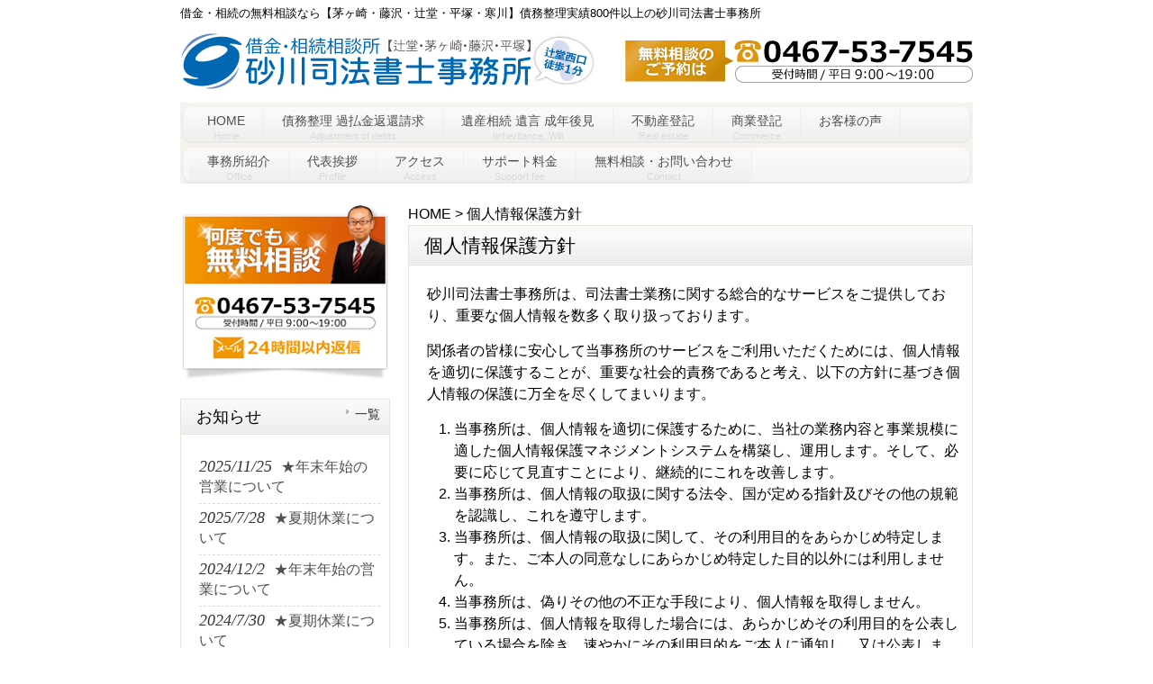

--- FILE ---
content_type: text/html; charset=UTF-8
request_url: https://sunagawa-shihou.jp/privacypolicy/
body_size: 30116
content:
<!DOCTYPE html>
<html lang="ja">
<head>
<!-- Google Tag Manager -->
<script>(function(w,d,s,l,i){w[l]=w[l]||[];w[l].push({'gtm.start':
new Date().getTime(),event:'gtm.js'});var f=d.getElementsByTagName(s)[0],
j=d.createElement(s),dl=l!='dataLayer'?'&l='+l:'';j.async=true;j.src=
'https://www.googletagmanager.com/gtm.js?id='+i+dl;f.parentNode.insertBefore(j,f);
})(window,document,'script','dataLayer','GTM-WFXJ2K4');</script>
<!-- End Google Tag Manager -->
<meta charset="UTF-8">
<meta name="viewport" content="width=device-width, user-scalable=yes, maximum-scale=1.0, minimum-scale=1.0">
<meta name="description" content="個人情報保護方針 - 借金・相続の無料相談なら【茅ヶ崎・藤沢・辻堂・平塚・寒川】債務整理実績800件以上の砂川司法書士事務所">
<title>個人情報保護方針 | 借金 相続 無料相談所【茅ヶ崎 藤沢 辻堂 平塚 寒川】砂川司法書士事務所</title>
<link rel="profile" href="http://gmpg.org/xfn/11">
<link rel="stylesheet" type="text/css" media="all" href="https://sunagawa-shihou.jp/wp-content/themes/smart066/style.css">
<link rel="pingback" href="https://sunagawa-shihou.jp/xmlrpc.php">
<!--[if lt IE 9]>
<script src="https://sunagawa-shihou.jp/wp-content/themes/smart066/js/html5.js"></script>
<script src="https://sunagawa-shihou.jp/wp-content/themes/smart066/js/css3-mediaqueries.js"></script>
<![endif]-->
<meta name="keywords" content="借金,相続,無料相談,辻堂,茅ヶ崎,藤沢,平塚,砂川司法書士事務所,債務整理,過払金,遺言,成年後見" />
<script type="text/javascript" src="https://yui-s.yahooapis.com/combo?2.7.0/build/yahoo-dom-event/yahoo-dom-event.js&2.7.0/build/animation/animation-min.js"></script><link rel="stylesheet" type="text/css" href="https://sunagawa-shihou.jp/wp-content/plugins/wp-to-top/css/wp-to-top.css" /><!--[if lte IE 6]><link rel="stylesheet" type="text/css" href="https://sunagawa-shihou.jp/wp-content/plugins/wp-to-top/css/wp-to-topie6.css" /><![endif]-->		<script type="text/javascript">
			window._wpemojiSettings = {"baseUrl":"https:\/\/s.w.org\/images\/core\/emoji\/72x72\/","ext":".png","source":{"concatemoji":"https:\/\/sunagawa-shihou.jp\/wp-includes\/js\/wp-emoji-release.min.js?ver=4.2.38"}};
			!function(e,n,t){var a;function o(e){var t=n.createElement("canvas"),a=t.getContext&&t.getContext("2d");return!(!a||!a.fillText)&&(a.textBaseline="top",a.font="600 32px Arial","flag"===e?(a.fillText(String.fromCharCode(55356,56812,55356,56807),0,0),3e3<t.toDataURL().length):(a.fillText(String.fromCharCode(55357,56835),0,0),0!==a.getImageData(16,16,1,1).data[0]))}function i(e){var t=n.createElement("script");t.src=e,t.type="text/javascript",n.getElementsByTagName("head")[0].appendChild(t)}t.supports={simple:o("simple"),flag:o("flag")},t.DOMReady=!1,t.readyCallback=function(){t.DOMReady=!0},t.supports.simple&&t.supports.flag||(a=function(){t.readyCallback()},n.addEventListener?(n.addEventListener("DOMContentLoaded",a,!1),e.addEventListener("load",a,!1)):(e.attachEvent("onload",a),n.attachEvent("onreadystatechange",function(){"complete"===n.readyState&&t.readyCallback()})),(a=t.source||{}).concatemoji?i(a.concatemoji):a.wpemoji&&a.twemoji&&(i(a.twemoji),i(a.wpemoji)))}(window,document,window._wpemojiSettings);
		</script>
		<style type="text/css">
img.wp-smiley,
img.emoji {
	display: inline !important;
	border: none !important;
	box-shadow: none !important;
	height: 1em !important;
	width: 1em !important;
	margin: 0 .07em !important;
	vertical-align: -0.1em !important;
	background: none !important;
	padding: 0 !important;
}
</style>
<link rel='stylesheet' id='jetpack_image_widget-css'  href='https://sunagawa-shihou.jp/wp-content/plugins/jetpack/modules/widgets/image-widget/style.css?ver=20140808' type='text/css' media='all' />
<link rel='stylesheet' id='jetpack_css-css'  href='https://sunagawa-shihou.jp/wp-content/plugins/jetpack/css/jetpack.css?ver=3.6.4' type='text/css' media='all' />
<script type='text/javascript' src='https://sunagawa-shihou.jp/wp-content/plugins/wp-to-top/js/wp-to-top.js?ver=4.2.38'></script>
<link rel="EditURI" type="application/rsd+xml" title="RSD" href="https://sunagawa-shihou.jp/xmlrpc.php?rsd" />
<link rel="wlwmanifest" type="application/wlwmanifest+xml" href="https://sunagawa-shihou.jp/wp-includes/wlwmanifest.xml" /> 
<link rel='canonical' href='https://sunagawa-shihou.jp/privacypolicy/' />
<link rel='shortlink' href='https://sunagawa-shihou.jp/?p=81' />
<link rel="Shortcut Icon" type="image/x-icon" href="//sunagawa-shihou.jp/wp-content/uploads/2013/07/favicon.ico" />
<style type='text/css'>img#wpstats{display:none}</style><script src="https://sunagawa-shihou.jp/wp-content/themes/smart066/js/jquery1.4.4.min.js"></script>
<script src="https://sunagawa-shihou.jp/wp-content/themes/smart066/js/script.js"></script>
</head>
<body>
<!-- Google Tag Manager (noscript) -->
<noscript><iframe src="https://www.googletagmanager.com/ns.html?id=GTM-WFXJ2K4"
height="0" width="0" style="display:none;visibility:hidden"></iframe></noscript>
<!-- End Google Tag Manager (noscript) -->

<!-- for Facebook Page plug-in -->
<div id="fb-root"></div>
<script>(function(d, s, id) {
  var js, fjs = d.getElementsByTagName(s)[0];
  if (d.getElementById(id)) return;
  js = d.createElement(s); js.id = id;
  js.src = "//connect.facebook.net/ja_JP/sdk.js#xfbml=1&version=v2.3&appId=1139090592773757";
  fjs.parentNode.insertBefore(js, fjs);
}(document, 'script', 'facebook-jssdk'));</script>

<header id="header" role="banner">
	<div class="inner">		
    <h1>借金・相続の無料相談なら【茅ヶ崎・藤沢・辻堂・平塚・寒川】債務整理実績800件以上の砂川司法書士事務所</h1>
  	<h2><a href="https://sunagawa-shihou.jp/" title="借金 相続 無料相談所【茅ヶ崎 藤沢 辻堂 平塚 寒川】砂川司法書士事務所" rel="home"><img src="https://sunagawa-shihou.jp/wp-content/uploads/2013/08/header_new_880x65.gif" alt="借金 相続 無料相談所【茅ヶ崎 藤沢 辻堂 平塚 寒川】砂川司法書士事務所"></a></h2>
    <div class="contact"></div>
	</div>
</header>

<nav id="mainNav">
	<div class="inner">
		<a class="menu" id="menu"><span>MENU</span></a>
		<div class="panel">   
    <ul><li id="menu-item-231" class="menu-item menu-item-type-post_type menu-item-object-page"><a href="https://sunagawa-shihou.jp/"><strong>HOME</strong><span>Home</span></a></li>
<li id="menu-item-658" class="menu-item menu-item-type-post_type menu-item-object-page menu-item-has-children"><a href="https://sunagawa-shihou.jp/debts/"><strong>債務整理 過払金返還請求</strong><span>Adjustment of debts</span></a>
<ul class="sub-menu">
	<li id="menu-item-4230" class="menu-item menu-item-type-post_type menu-item-object-page"><a href="https://sunagawa-shihou.jp/debts/">債務整理・過払金返還請求</a></li>
	<li id="menu-item-659" class="menu-item menu-item-type-post_type menu-item-object-page"><a href="https://sunagawa-shihou.jp/debts/debts1/">任意整理</a></li>
	<li id="menu-item-660" class="menu-item menu-item-type-post_type menu-item-object-page"><a href="https://sunagawa-shihou.jp/debts/debts2/">個人再生</a></li>
	<li id="menu-item-661" class="menu-item menu-item-type-post_type menu-item-object-page"><a href="https://sunagawa-shihou.jp/debts/debts3/">自己破産</a></li>
	<li id="menu-item-662" class="menu-item menu-item-type-post_type menu-item-object-page"><a href="https://sunagawa-shihou.jp/debts/debts4/">過払金返還請求</a></li>
</ul>
</li>
<li id="menu-item-663" class="menu-item menu-item-type-post_type menu-item-object-page menu-item-has-children"><a href="https://sunagawa-shihou.jp/inheritance/"><strong>遺産相続 遺言 成年後見</strong><span>Iinheritance, Will</span></a>
<ul class="sub-menu">
	<li id="menu-item-4231" class="menu-item menu-item-type-post_type menu-item-object-page"><a href="https://sunagawa-shihou.jp/inheritance/">遺産相続手続について</a></li>
	<li id="menu-item-664" class="menu-item menu-item-type-post_type menu-item-object-page"><a href="https://sunagawa-shihou.jp/inheritance/inheritance1/">相続登記 (名義変更)</a></li>
	<li id="menu-item-5007" class="menu-item menu-item-type-post_type menu-item-object-page"><a href="https://sunagawa-shihou.jp/inheritance/succession/">遺産承継</a></li>
	<li id="menu-item-665" class="menu-item menu-item-type-post_type menu-item-object-page"><a href="https://sunagawa-shihou.jp/inheritance/inheritance2/">相続放棄</a></li>
	<li id="menu-item-666" class="menu-item menu-item-type-post_type menu-item-object-page"><a href="https://sunagawa-shihou.jp/inheritance/inheritance3/">遺言 (遺言書)</a></li>
	<li id="menu-item-667" class="menu-item menu-item-type-post_type menu-item-object-page"><a href="https://sunagawa-shihou.jp/inheritance/inheritance4/">成年後見</a></li>
	<li id="menu-item-5008" class="menu-item menu-item-type-post_type menu-item-object-page"><a href="https://sunagawa-shihou.jp/inheritance/gift_during_life/">生前贈与</a></li>
</ul>
</li>
<li id="menu-item-673" class="menu-item menu-item-type-post_type menu-item-object-page"><a href="https://sunagawa-shihou.jp/realestate/"><strong>不動産登記</strong><span>Real estate</span></a></li>
<li id="menu-item-672" class="menu-item menu-item-type-post_type menu-item-object-page"><a href="https://sunagawa-shihou.jp/commerce/"><strong>商業登記</strong><span>Commerce</span></a></li>
<li id="menu-item-1382" class="menu-item menu-item-type-post_type menu-item-object-page"><a href="https://sunagawa-shihou.jp/customer/"><strong>お客様の声</strong></a></li>
<li id="menu-item-37" class="menu-item menu-item-type-post_type menu-item-object-page"><a href="https://sunagawa-shihou.jp/office/"><strong>事務所紹介</strong><span>Office</span></a></li>
<li id="menu-item-36" class="menu-item menu-item-type-post_type menu-item-object-page"><a href="https://sunagawa-shihou.jp/pfofile/"><strong>代表挨拶</strong><span>Profile</span></a></li>
<li id="menu-item-35" class="menu-item menu-item-type-post_type menu-item-object-page"><a href="https://sunagawa-shihou.jp/access/"><strong>アクセス</strong><span>Access</span></a></li>
<li id="menu-item-34" class="menu-item menu-item-type-post_type menu-item-object-page menu-item-has-children"><a href="https://sunagawa-shihou.jp/fee/"><strong>サポート料金</strong><span>Support fee</span></a>
<ul class="sub-menu">
	<li id="menu-item-365" class="menu-item menu-item-type-post_type menu-item-object-page"><a href="https://sunagawa-shihou.jp/fee/fee1/">債務整理の費用</a></li>
	<li id="menu-item-364" class="menu-item menu-item-type-post_type menu-item-object-page"><a href="https://sunagawa-shihou.jp/fee/fee2/">相続の費用</a></li>
	<li id="menu-item-363" class="menu-item menu-item-type-post_type menu-item-object-page"><a href="https://sunagawa-shihou.jp/fee/fee3/">不動産登記の費用</a></li>
	<li id="menu-item-362" class="menu-item menu-item-type-post_type menu-item-object-page"><a href="https://sunagawa-shihou.jp/fee/fee4/">商業登記の費用</a></li>
</ul>
</li>
<li id="menu-item-33" class="menu-item menu-item-type-post_type menu-item-object-page"><a href="https://sunagawa-shihou.jp/contact/"><strong>無料相談・お問い合わせ</strong><span>Contact</span></a></li>
</ul>   
    </div>
	</div>
</nav><div id="wrapper">

<div id="content">
<div class="breadcrumbs">
<!-- Breadcrumb NavXT 4.4.0 -->
HOME &gt; 個人情報保護方針</div>
<section>
		<article id="post-81" class="content">
	  <header> 	
      <h2 class="title first"><span>個人情報保護方針</span></h2>     
    </header>
    <div class="post">
		<p>砂川司法書士事務所は、司法書士業務に関する総合的なサービスをご提供しており、重要な個人情報を数多く取り扱っております。</p>
<p>関係者の皆様に安心して当事務所のサービスをご利用いただくためには、個人情報を適切に保護することが、重要な社会的責務であると考え、以下の方針に基づき個人情報の保護に万全を尽くしてまいります。</p>
<ol>
<li>当事務所は、個人情報を適切に保護するために、当社の業務内容と事業規模に適した個人情報保護マネジメントシステムを構築し、運用します。そして、必要に応じて見直すことにより、継続的にこれを改善します。</li>
<li>当事務所は、個人情報の取扱に関する法令、国が定める指針及びその他の規範を認識し、これを遵守します。</li>
<li>当事務所は、個人情報の取扱に関して、その利用目的をあらかじめ特定します。また、ご本人の同意なしにあらかじめ特定した目的以外には利用しません。</li>
<li>当事務所は、偽りその他の不正な手段により、個人情報を取得しません。</li>
<li>当事務所は、個人情報を取得した場合には、あらかじめその利用目的を公表している場合を除き、速やかにその利用目的をご本人に通知し、又は公表します。</li>
<li>当事務所は、人種・民族、思想・信条、門地、本籍地、保健医療または犯罪経歴についての情報等の特別な非公開情報を、適切な業務運営の確保その他必要と認められる目的以外に利用しません。</li>
<li>当事務所は、利用目的の達成に必要な範囲内において、個人情報を正確かつ最新の状況に保つよう努めます。</li>
<li>当事務所は、個人情報への不正アクセス、個人情報の紛失、破壊、改ざん、及び漏洩等に関する適切な予防措置を講ずることにより、個人情報の安全を確保します。万一問題が発生した場合には、速やかに是正対策を実施します。</li>
<li>当事務所は、個人情報の取扱を外部に委託する場合には、委託先に対し、必要な監督をおこなうことにより、個人情報の安全管理を実施させるよう努めます。</li>
<li>当事務所は、保有する個人情報を、法令等にもとづく場合を除き、ご本人の同意がない限り、第三者へ開示・提供しません。</li>
<li>当事務所は、ご本人に関係する個人情報の開示、訂正、利用停止を求められた場合には、関係法令等にもとづいて適切に対応します。</li>
<li>当事務所は、個人情報の取扱に関する苦情および相談につきまして、適切に対応いたします。</li>
</ol>
    </div>
     
  </article>
	  </section>
  
	</div><!-- / content -->
  <aside id="sidebar">
  
  <p class="banner">
	  <a href="https://sunagawa-shihou.jp/contact/"><img src="https://sunagawa-shihou.jp/wp-content/uploads/2013/08/otoiawase1_new_233x195.jpg" alt="何度でも無料相談" /></a>
		</p>
  
        <section class="widgetInfo">
  <div class="newsTitle">
		<h3 class="title"><span>お知らせ</span></h3>
    <p><a href="https://sunagawa-shihou.jp/category/info/">一覧</a>
  </div>
	<div class="post news">
	  		<p><a href="https://sunagawa-shihou.jp/info/15197/" rel="bookmark" title="Permanent Link to ★年末年始の営業について"><time datetime="2025-11-25">2025/11/25</time><span>★年末年始の営業について</span></a>
				<p><a href="https://sunagawa-shihou.jp/info/14668/" rel="bookmark" title="Permanent Link to ★夏期休業について"><time datetime="2025-07-28">2025/7/28</time><span>★夏期休業について</span></a>
				<p><a href="https://sunagawa-shihou.jp/info/13096/" rel="bookmark" title="Permanent Link to ★年末年始の営業について"><time datetime="2024-12-02">2024/12/2</time><span>★年末年始の営業について</span></a>
				<p><a href="https://sunagawa-shihou.jp/info/12356/" rel="bookmark" title="Permanent Link to ★夏期休業について"><time datetime="2024-07-30">2024/7/30</time><span>★夏期休業について</span></a>
				<p><a href="https://sunagawa-shihou.jp/info/11208/" rel="bookmark" title="Permanent Link to ★年末年始の営業について"><time datetime="2023-11-28">2023/11/28</time><span>★年末年始の営業について</span></a>
			</div>
  </section>
    
	<section id="widget_sp_image-5" class="widget widget_sp_image"><a href="https://sunagawa-shihou.jp/?page_id=26" target="_self" class="widget_sp_image-image-link" title="砂川司法書士事務所アクセス"><img width="287" height="250" alt="" class="attachment-287x250" style="max-width: 100%;" src="https://sunagawa-shihou.jp/wp-content/uploads/2013/06/map316x275.jpg" /></a></section><section id="pages-2" class="widget widget_pages"><h3><span>サポート内容</span></h3>		<ul>
			<li class="page_item page-item-31"><a href="https://sunagawa-shihou.jp/customer/">お客様の声</a></li>
<li class="page_item page-item-65 page_item_has_children"><a href="https://sunagawa-shihou.jp/debts/">債務整理・過払金返還請求</a>
<ul class='children'>
	<li class="page_item page-item-67"><a href="https://sunagawa-shihou.jp/debts/debts1/">任意整理</a></li>
	<li class="page_item page-item-69"><a href="https://sunagawa-shihou.jp/debts/debts2/">個人再生</a></li>
	<li class="page_item page-item-71"><a href="https://sunagawa-shihou.jp/debts/debts3/">自己破産</a></li>
	<li class="page_item page-item-73"><a href="https://sunagawa-shihou.jp/debts/debts4/">過払金返還請求</a></li>
</ul>
</li>
<li class="page_item page-item-55 page_item_has_children"><a href="https://sunagawa-shihou.jp/inheritance/">遺産相続・遺言・成年後見</a>
<ul class='children'>
	<li class="page_item page-item-57"><a href="https://sunagawa-shihou.jp/inheritance/inheritance1/">相続登記 (名義変更)</a></li>
	<li class="page_item page-item-5005"><a href="https://sunagawa-shihou.jp/inheritance/succession/">遺産承継</a></li>
	<li class="page_item page-item-59"><a href="https://sunagawa-shihou.jp/inheritance/inheritance2/">相続放棄</a></li>
	<li class="page_item page-item-61"><a href="https://sunagawa-shihou.jp/inheritance/inheritance3/">遺言 (遺言書)</a></li>
	<li class="page_item page-item-63"><a href="https://sunagawa-shihou.jp/inheritance/inheritance4/">成年後見</a></li>
	<li class="page_item page-item-5003"><a href="https://sunagawa-shihou.jp/inheritance/gift_during_life/">生前贈与</a></li>
</ul>
</li>
<li class="page_item page-item-77"><a href="https://sunagawa-shihou.jp/realestate/">不動産登記</a></li>
<li class="page_item page-item-79"><a href="https://sunagawa-shihou.jp/commerce/">商業登記</a></li>
<li class="page_item page-item-28"><a href="https://sunagawa-shihou.jp/fee/">サポート料金</a></li>
<li class="page_item page-item-85"><a href="https://sunagawa-shihou.jp/link/">お役立ち情報</a></li>
<li class="page_item page-item-81 current_page_item"><a href="https://sunagawa-shihou.jp/privacypolicy/">個人情報保護方針</a></li>
<li class="page_item page-item-83"><a href="https://sunagawa-shihou.jp/desclaimer/">免責事項</a></li>
<li class="page_item page-item-8"><a href="https://sunagawa-shihou.jp/info_news_list/">記事一覧</a></li>
<li class="page_item page-item-1091"><a href="https://sunagawa-shihou.jp/site-map/">サイトマップ</a></li>
		</ul>
		</section><section id="search-2" class="widget widget_search"><form role="search" method="get" id="searchform" class="searchform" action="https://sunagawa-shihou.jp/">
				<div>
					<label class="screen-reader-text" for="s">検索:</label>
					<input type="text" value="" name="s" id="s" />
					<input type="submit" id="searchsubmit" value="検索" />
				</div>
			</form></section><section id="image-4" class="widget widget_image"><div class="jetpack-image-container"><img src="https://sunagawa-shihou.jp/wp-content/uploads/2013/07/tantoui_area_map_final4_233x226.jpg" alt="辻堂・茅ヶ崎・藤沢・平塚・鎌倉・横浜・小田原 対応エリア 神奈川県を中心に営業している司法書士事務所です。" class="alignnone" width="233" height="226" /></div>
</section><section id="text-3" class="widget widget_text">			<div class="textwidget"><p>借金・相続相談所<br />
「砂川司法書士事務所」 は<br />
茅ヶ崎・藤沢・辻堂<br />
平塚・寒川・など<br />
神奈川県を中心に<br />
営業している<br />
司法書士事務所です。<br />
<br />
〒253-0021<br />
神奈川県茅ヶ崎市<br />
浜竹3-2-36 長田ビル１Ｆ</p>
</div>
		</section><section id="widget_sp_image-2" class="widget widget_sp_image"><a href="https://blog.sunagawa-shihou.jp/" target="_blank" class="widget_sp_image-image-link" title="砂川司法書士事務所公式ブログ"><img width="233" height="120" alt="" class="attachment-full" style="max-width: 100%;" src="https://sunagawa-shihou.jp/wp-content/uploads/2013/11/blog_banner_new3.png" /></a></section><section id="widget_sp_image-3" class="widget widget_sp_image"><a href="http://sunagawa-shihou.seesaa.net/" target="_blank" class="widget_sp_image-image-link" title="司法書士砂川知明の湘南・茅ヶ崎の司法書士だより"><img width="233" height="120" alt="" class="attachment-full" style="max-width: 100%;" src="https://sunagawa-shihou.jp/wp-content/uploads/2013/11/blog_banner21.png" /></a></section><section id="widget_sp_image-4" class="widget widget_sp_image"><a href="https://funtoshare.env.go.jp/" target="_blank" class="widget_sp_image-image-link" title="Fun to Share"><img width="233" height="89" alt="" class="attachment-full" style="max-width: 100%;" src="https://sunagawa-shihou.jp/wp-content/uploads/2014/12/fts_03_blue_tr_px_03.jpg" /></a></section><section id="meta-2" class="widget widget_meta"><h3><span>管理情報</span></h3>			<ul>
						<li><a href="https://sunagawa-shihou.jp/wp-login.php">ログイン</a></li>
			<li><a href="https://sunagawa-shihou.jp/feed/">投稿の <abbr title="Really Simple Syndication">RSS</abbr></a></li>
			<li><a href="https://sunagawa-shihou.jp/comments/feed/">コメントの <abbr title="Really Simple Syndication">RSS</abbr></a></li>
<li><a href="https://ja.wordpress.org/" title="Powered by WordPress, state-of-the-art semantic personal publishing platform.">WordPress.org</a></li>			</ul>
</section><section id="text-2" class="widget widget_text">			<div class="textwidget"><div class="fb-page" data-href="https://www.facebook.com/sunagawa.shihou" data-width="500" data-height="400" data-small-header="false" data-adapt-container-width="true" data-hide-cover="false" data-show-facepile="true" data-show-posts="true"><div class="fb-xfbml-parse-ignore"><blockquote cite="https://www.facebook.com/sunagawa.shihou"><a href="https://www.facebook.com/sunagawa.shihou">砂川司法書士事務所</a></blockquote></div></div>
</div>
		</section>  
    <p class="banner">
	  <a href="https://sunagawa-shihou.jp/?page_id=26"><img src="https://sunagawa-shihou.jp/wp-content/uploads/2013/06/map316x275.jpg" alt="砂川司法書士事務所アクセス" /></a>
		</p>
  <p class="banner">
	  <a href="https://sunagawa-shihou.jp/contact/"><img src="https://sunagawa-shihou.jp/wp-content/uploads/2013/08/otoiawase1_new_233x195.jpg" alt="何度でも無料相談" /></a>
		</p>
  
</aside>
</div>
<!-- / wrapper -->


<footer id="footer">
  <div class="inner">
	<ul><li id="menu-item-1330" class="menu-item menu-item-type-post_type menu-item-object-page menu-item-1330"><a href="https://sunagawa-shihou.jp/">借金・相続相談所 (茅ヶ崎 藤沢 平塚 辻堂) 砂川司法書士事務所</a></li>
<li id="menu-item-1381" class="menu-item menu-item-type-post_type menu-item-object-page menu-item-1381"><a href="https://sunagawa-shihou.jp/customer/">お客様の声</a></li>
<li id="menu-item-1331" class="menu-item menu-item-type-post_type menu-item-object-page menu-item-1331"><a href="https://sunagawa-shihou.jp/office/">事務所紹介</a></li>
<li id="menu-item-1332" class="menu-item menu-item-type-post_type menu-item-object-page menu-item-1332"><a href="https://sunagawa-shihou.jp/pfofile/">代表挨拶</a></li>
<li id="menu-item-1333" class="menu-item menu-item-type-post_type menu-item-object-page menu-item-1333"><a href="https://sunagawa-shihou.jp/access/">アクセス</a></li>
<li id="menu-item-1334" class="menu-item menu-item-type-post_type menu-item-object-page menu-item-1334"><a href="https://sunagawa-shihou.jp/contact/">無料相談・お問い合わせ</a></li>
<li id="menu-item-1335" class="menu-item menu-item-type-post_type menu-item-object-page menu-item-1335"><a href="https://sunagawa-shihou.jp/contact2/">お問い合わせ</a></li>
<li id="menu-item-1337" class="menu-item menu-item-type-post_type menu-item-object-page menu-item-1337"><a href="https://sunagawa-shihou.jp/debts/">債務整理・過払金返還請求</a></li>
<li id="menu-item-1338" class="menu-item menu-item-type-post_type menu-item-object-page menu-item-1338"><a href="https://sunagawa-shihou.jp/debts/debts1/">任意整理</a></li>
<li id="menu-item-1339" class="menu-item menu-item-type-post_type menu-item-object-page menu-item-1339"><a href="https://sunagawa-shihou.jp/debts/debts2/">個人再生</a></li>
<li id="menu-item-1340" class="menu-item menu-item-type-post_type menu-item-object-page menu-item-1340"><a href="https://sunagawa-shihou.jp/debts/debts3/">自己破産</a></li>
<li id="menu-item-1341" class="menu-item menu-item-type-post_type menu-item-object-page menu-item-1341"><a href="https://sunagawa-shihou.jp/debts/debts4/">過払金返還請求</a></li>
<li id="menu-item-1342" class="menu-item menu-item-type-post_type menu-item-object-page menu-item-1342"><a href="https://sunagawa-shihou.jp/inheritance/">遺産相続・遺言・成年後見</a></li>
<li id="menu-item-1343" class="menu-item menu-item-type-post_type menu-item-object-page menu-item-1343"><a href="https://sunagawa-shihou.jp/inheritance/inheritance1/">相続登記 (名義変更)</a></li>
<li id="menu-item-5010" class="menu-item menu-item-type-post_type menu-item-object-page menu-item-5010"><a href="https://sunagawa-shihou.jp/inheritance/succession/">遺産承継</a></li>
<li id="menu-item-1344" class="menu-item menu-item-type-post_type menu-item-object-page menu-item-1344"><a href="https://sunagawa-shihou.jp/inheritance/inheritance2/">相続放棄</a></li>
<li id="menu-item-1345" class="menu-item menu-item-type-post_type menu-item-object-page menu-item-1345"><a href="https://sunagawa-shihou.jp/inheritance/inheritance3/">遺言 (遺言書)</a></li>
<li id="menu-item-1346" class="menu-item menu-item-type-post_type menu-item-object-page menu-item-1346"><a href="https://sunagawa-shihou.jp/inheritance/inheritance4/">成年後見</a></li>
<li id="menu-item-5011" class="menu-item menu-item-type-post_type menu-item-object-page menu-item-5011"><a href="https://sunagawa-shihou.jp/inheritance/gift_during_life/">生前贈与</a></li>
<li id="menu-item-1347" class="menu-item menu-item-type-post_type menu-item-object-page menu-item-1347"><a href="https://sunagawa-shihou.jp/realestate/">不動産登記</a></li>
<li id="menu-item-1348" class="menu-item menu-item-type-post_type menu-item-object-page menu-item-1348"><a href="https://sunagawa-shihou.jp/commerce/">商業登記</a></li>
<li id="menu-item-1349" class="menu-item menu-item-type-post_type menu-item-object-page menu-item-1349"><a href="https://sunagawa-shihou.jp/fee/">サポート料金</a></li>
<li id="menu-item-1350" class="menu-item menu-item-type-post_type menu-item-object-page menu-item-1350"><a href="https://sunagawa-shihou.jp/fee/fee1/">債務整理の費用</a></li>
<li id="menu-item-1351" class="menu-item menu-item-type-post_type menu-item-object-page menu-item-1351"><a href="https://sunagawa-shihou.jp/fee/fee2/">相続の費用</a></li>
<li id="menu-item-1352" class="menu-item menu-item-type-post_type menu-item-object-page menu-item-1352"><a href="https://sunagawa-shihou.jp/fee/fee3/">不動産登記の費用</a></li>
<li id="menu-item-1353" class="menu-item menu-item-type-post_type menu-item-object-page menu-item-1353"><a href="https://sunagawa-shihou.jp/fee/fee4/">商業登記の費用</a></li>
<li id="menu-item-1354" class="menu-item menu-item-type-post_type menu-item-object-page menu-item-1354"><a href="https://sunagawa-shihou.jp/link/">お役立ち情報</a></li>
<li id="menu-item-1355" class="menu-item menu-item-type-post_type menu-item-object-page current-menu-item page_item page-item-81 current_page_item menu-item-1355"><a href="https://sunagawa-shihou.jp/privacypolicy/">個人情報保護方針</a></li>
<li id="menu-item-1356" class="menu-item menu-item-type-post_type menu-item-object-page menu-item-1356"><a href="https://sunagawa-shihou.jp/desclaimer/">免責事項</a></li>
<li id="menu-item-1357" class="menu-item menu-item-type-post_type menu-item-object-page menu-item-1357"><a href="https://sunagawa-shihou.jp/info_news_list/">記事一覧</a></li>
<li id="menu-item-1358" class="menu-item menu-item-type-post_type menu-item-object-page menu-item-1358"><a href="https://sunagawa-shihou.jp/site-map/">サイトマップ</a></li>
</ul>  </div>
</footer>
<!-- / footer -->

<p id="copyright">Copyright &copy; 2026 借金 相続 無料相談所【茅ヶ崎 藤沢 辻堂 平塚 寒川】砂川司法書士事務所 All rights Reserved.

<div id="takeMeUpContainer" style="display:none;right:5px;background-color:#D1E4F1"><span id="takeMeUp" style="color:#FFFFFF;">トップへ戻る</span></div><script type='text/javascript' src='https://s0.wp.com/wp-content/js/devicepx-jetpack.js?ver=202603'></script>
<script type='text/javascript' src='https://stats.wp.com/e-202603.js' async defer></script>
<script type='text/javascript'>
	_stq = window._stq || [];
	_stq.push([ 'view', {v:'ext',j:'1:3.6.4',blog:'54456906',post:'81',tz:'9',srv:'sunagawa-shihou.jp'} ]);
	_stq.push([ 'clickTrackerInit', '54456906', '81' ]);
</script>
</body>
</html>